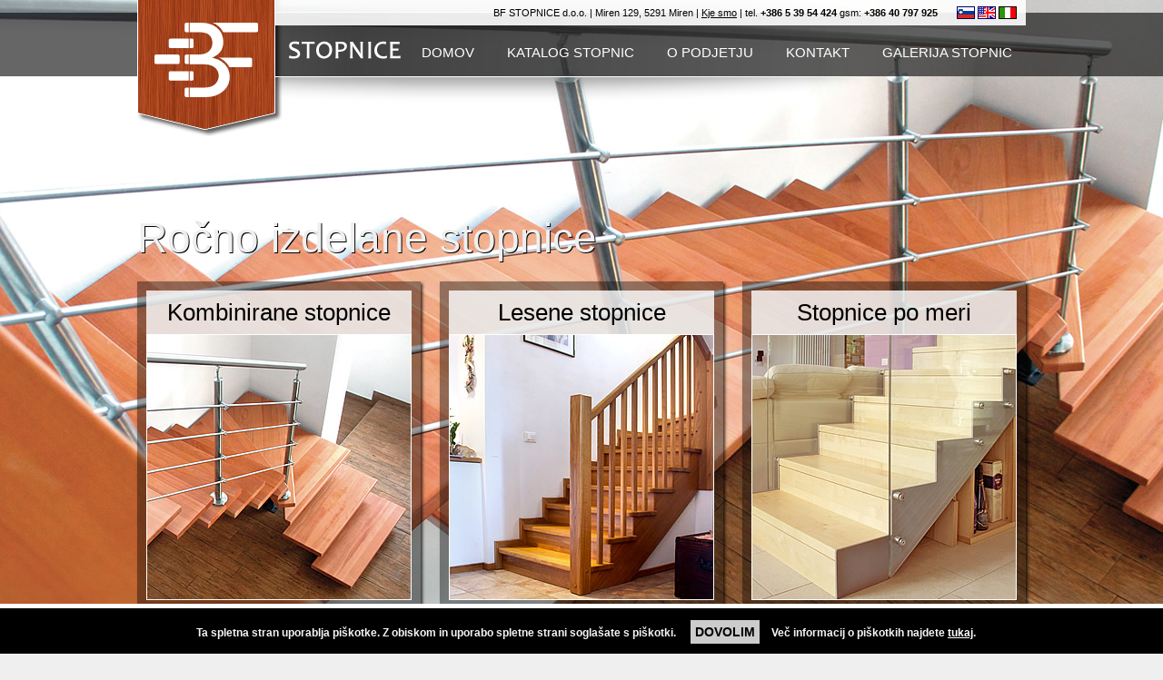

--- FILE ---
content_type: text/html; charset=UTF-8
request_url: https://www.bf-stopnice.si/
body_size: 8013
content:
<!DOCTYPE html>
<html>
<head>
<title>BF Stopnice - izdelava stopnic</title>
<meta http-equiv="Content-Type" content="text/html; charset=utf-8">
<meta name="description" content="Lesene stopnice, kovinske stopnice in stopnice v kombinaciji stekla. Ročna izdelava stopnic po meri naročnika, hitra dobava in montaža stopnic.">

<link href="/template/style/style.css" rel="stylesheet" type="text/css">
<link href="/template/style/style_catalog.css" rel="stylesheet" type="text/css">
<link href="/template/style/style_menu.css" rel="stylesheet" type="text/css">
<link href="/template/style/style_intro.css" rel="stylesheet" type="text/css">
<link rel="stylesheet" href="/js/prettyphoto/css/prettyPhoto.css" type="text/css" media="screen" charset="utf-8" />

<script type="text/javascript" src="/js/jquery/jquery-1.6.2.min.js"></script>
<script src="/js/prettyphoto/js/jquery.prettyPhoto.js" type="text/javascript" charset="utf-8"></script>
<script type="text/javascript" src="/js/functions.js"></script>
<script type="text/javascript" src="/js/jquery/jquery.cycle.js"></script>
<link href='http://fonts.googleapis.com/css?family=Open+Sans+Condensed:300,700|Open+Sans:400,700&subset=latin,latin-ext' rel='stylesheet' type='text/css'>
<!--[if lt IE 9]>
    <script src="http://html5shiv.googlecode.com/svn/trunk/html5.js"></script>
<![endif]-->


<script>

jQuery(function( $ ){
$('#slide_i') 
	.cycle({ 
		fx:     'fade', 
		speed:  2000, 
		timeout: 4000, 
		height: 700,
		width: '100%'
	});
 
});

</script>

</head>

<body>
<div id="container_i">
<div id="container">
    <div id="header">
	<div id="logo"><a href="/"><img src="/template/images/bf-stopnice-logo.png" alt="BF Stopnice" width="130" height="130"></a></div>
<div id="toolbar_top">
<div class="lang"> <a href="/"><img src="/template/images/flag_slo.gif" width="20" height="14" alt="Slovensko" /></a> 
  <a href="/en"><img src="/template/images/flag_eng.gif" width="20" height="14" alt="English" /></a> 
  <a href="/it"><img src="/template/images/flag_it.gif" width="20" height="14" alt="Italiano" /></a>
</div>
BF STOPNICE d.o.o. | Miren 129, 5291 Miren  | <a href="/kontakt">Kje smo</a> | tel. <strong>+386 5 39 54 424</strong> gsm: <strong>+386 40 797 925&nbsp;&nbsp;&nbsp;&nbsp;&nbsp;&nbsp;&nbsp;</strong>
</div>
<div id="i_menu_top_box">
<nav class="topmenu">
<ul>
<li><a href="/" title="Domov">Domov</a>
	</li>
<li><a href="/stopnice" title="Katalog stopnic">Katalog stopnic</a>
	</li>
<li><a href="/o-podjetju" title="O podjetju">O podjetju</a>
	</li>
<li><a href="/kontakt" title="Kontakt">Kontakt</a>
	</li>
<li><a href="/reference" title="Galerija stopnic">Galerija stopnic</a>
	</li>
</ul>
</nav></div>	</div>
</div>
</div>

<div id="slide_i">
	<div class="slide sld_1"></div>
	<div class="slide sld_2"></div>
	<div class="slide sld_3"></div>
</div>
<br class="clearfloat" />

<div id="box_stopnice">
<div id="stopnice">
	<h1>Ročno izdelane stopnice</h1>
		<div class="cat_list_itm">
	<h2>Kombinirane stopnice</h2>
	<div class="cat_list_itm_img"><a href="/stopnice/stopnice-iz-kombinacije-materialov"><img src="/images/catalog-categories/stopnice_1.jpg" width="292" height="293" alt="Stopnice iz kombinacije materialov"></a></div>
	</div>
		<div class="cat_list_itm c_stp_c">
	<h2>Lesene stopnice</h2>
	<div class="cat_list_itm_img"><a href="/stopnice/lesene-stopnice"><img src="/images/catalog-categories/stopnice_2.jpg" width="292" height="293" alt="Lesene stopnice"></a></div>
	</div>
		<div class="cat_list_itm">
	<h2>Stopnice po meri</h2>
	<div class="cat_list_itm_img"><a href="/stopnice/stopnice-po-meri"><img src="/images/catalog-categories/stopnice_3.jpg" width="292" height="293" alt="Stopnice po meri"></a></div>
	</div>
	    

</div>
</div>

<br class="clearfloat" />
<div id="ind_cont">
  <div id="ind_cont_L">
    <div id="intro_img">
	<img src="/template/images/izdelava-stopnic-o-meri.jpg" width="645" height="385" alt="Izdelava stopnic po meri">
    <div id="intro_img_tit">Izdelava stopnic je popolnoma prilagojena vašim željam</div>
    </div>
    <br class="clearfloat">
    <h3>Na&scaron;e prednosti</h3>
<p>B-F stopnice d.o.o. je mlado podjetje, ki posluje na podlagi dolgoletnih izku&scaron;enj. Na&scaron;a vizija je biti najbolj&scaron;i v ponudbi in izdelavi lesenih stopni&scaron;č.</p>
<p>Na&scaron;a želja je vzpostaviti dober komunikacijski odnos s stranko in tudi na ta način prispevati k estetiki bivalnih prostorov. Zato vam na osnovi va&scaron;ih želja pripravimo ponudbo in idejni osnutek za stopni&scaron;če.</p>
<p>V kolikor se stranka strinja, sledi natančen ogled in meritve v objektu, ter računalni&scaron;ki izris končnega načrta.</p>
	</div>
	<div id="ind_cont_R">
	<h2>Kontaktirajte nas za ponudbo</h2>
<p>Za dodatne informacije o na&scaron;i ponudbi, nas <a href="http://www.bf-stopnice.si/kontakt"><strong>kontaktirajte</strong></a>. Z veseljem vam bomo odgovorili na vsa va&scaron;a vpra&scaron;anja in vam pripravili podrobno ponudbo za izdelavo stopnic po va&scaron;i želji.</p>
<p>&nbsp;</p>
    <div id="dwn_cat">
    <a href="/documents/Katalog_BF_Stopnice.pdf" target="_blank"><img src="/template/images/katalog-stopnic.png" width="312" height="285" alt="Izdelava stopnic po meri"></a>
	<div id="dwn_cat_tit"><a href="/documents/Katalog_BF_Stopnice.pdf" target="_blank">Prenesi katalog</a></div>
    </div>
    </div>
</div>

<br class="clearfloat" />
<div id="footer">
<div id="footer_content">

<div id="contacts_f">
<p><strong>BF STOPNICE d.o.o.</strong><br />
Miren 129<br />
5291 Miren, Slovenija</p>
<p>T: +386 (0)5 39 54 424<br />
  M: +386 (0)40 797 925
  <br />
  F: 
+386 (0)5 39 54 423</p>
<p>E-mail: info@bf-stopnice.si</p>
</div>


<div id="prednosti">
<p style="font-size: 30px; line-height: 1.1em;">Zakaj izbrati<br /> BF STOPNICE</p>
<ul>
<li>Dolgoletne izku&scaron;nje</li>
<li>Strokovno svetovanje</li>
<li>Vgrajeni vrhunski materiali</li>
<li>Od načrtovanja, izdelave, postavitve do montaže</li>
<li>Kvaliteta</li>
</ul>
</div>

<br class="clearfloat" />
<div style="float: right">Zasnova in izvedba: <a href="http://www.simertec.si" target="_blank" class="lnk_ft"><strong>SIMERTEC</strong></a>&nbsp;&nbsp;</div>
  Copyright © 2014 BF Stopnice d.o.o. - Ročna izdelava stopnic po meri.
</div>
</div>
<script>
  (function(i,s,o,g,r,a,m){i['GoogleAnalyticsObject']=r;i[r]=i[r]||function(){
  (i[r].q=i[r].q||[]).push(arguments)},i[r].l=1*new Date();a=s.createElement(o),
  m=s.getElementsByTagName(o)[0];a.async=1;a.src=g;m.parentNode.insertBefore(a,m)
  })(window,document,'script','//www.google-analytics.com/analytics.js','ga');

  ga('create', 'UA-990869-40', 'bf-stopnice.si');
  ga('send', 'pageview');
</script>


<style>
#cc-notification {
    background-color: #000;
    border-top: 5px solid #FFF;
    color: #F5F5F5;
    font-size: 12px;
	font-weight: bold;
	text-align: center;
	left: 0;
	bottom: 0px;
    position: fixed;
    width: 100%;
    z-index: 99999998;
	width: 100%;
	height: 40px;	
	padding: 5px;
	
}
#cc-notification a {
	color: #FFF;
}
#cc-notification a:visited {
	color: #FFF;
}
#cc-notification .cc-btn {
	margin: 10px 10px 0px 10px;
	font-size: 14px;
	color:#000;
}


#cc-notification a.cc-btn:link {
	background-color: #CCC;
	color:#000;
	padding: 5px;
	text-decoration: none;
}

#cc-notification a.cc-btn:visited {
	background-color: #CCC;
	color:#000;
	text-decoration: none;
}

#cc-notification a.cc-btn:hover {
	background-color: #FFF;
	color:#000;
	text-decoration: none;
}
</style>

<div id="cc-notification">
  <p>Ta spletna stran uporablja pi&scaron;kotke. Z obiskom in uporabo spletne strani sogla&scaron;ate s pi&scaron;kotki.&nbsp; <a class="cc-btn" id="cc-accept" href="#" onclick="dovoli();">DOVOLIM</a> Več informacij o pi&scaron;kotkih najdete <a href="/piskotki.html" target="_blank">tukaj</a>.</p>
</div>
 
<script>
function dovoli () {  
	var date = new Date();
    date.setTime(date.getTime()+(730*24*60*60*1000));
	document.cookie="cookies_accepted=1; expires=" + date.toUTCString() + "; path=/";
	location.reload();
};  
</script> 
</body>
</html>

--- FILE ---
content_type: text/css
request_url: https://www.bf-stopnice.si/template/style/style.css
body_size: 15518
content:
body {
	margin: 0px;
	font-family: Verdana, Arial, Helvetica, sans-serif;
	font-size:12px;
	line-height: 1.5em;
	color:#4F4F4F;
	/*background: #F4F4F4 url(/template/images/bg_index.png) repeat-x top center;*/
	text-align: center;
	background: url(/template/images/bg_container_i.png) repeat-x center top;
}

#container {
	width: 978px;
	margin: 0 auto;
	text-align: left;
}

#col_L {
	width: 708px;
	float: left;
}
#col_R {
	width: 250px;
	float: left;
	margin-left: 20px;
	padding-top: 5px;
}
#col_L h1 { margin-top: 0px; padding-top: 0px; line-height: 1em;}
#body_1_i {
	float: left;
	text-align: left;
	width: 100%;
}
td, input, textarea, select {
	font-family: Verdana, Arial, Helvetica, sans-serif;
	font-size:12px;
	line-height: 16px;
	color:#4F4F4F;
}
td { vertical-align: top; }
img {
	padding: 0px;
	margin: 0px;
	border: 0px;
}

/* headings */
h1 {
	font-size: 32px;
	font-weight: normal;
	color: #B4512A;
	line-height: 1.2em;
	margin-top: 0px;
	margin-bottom: 20px;
	margin-top: 10px;
}

h2 {
	font-size: 14px;
	font-weight: bold;
	color: #000000;
	margin: 35px 0px 0px 0px;
}

h3 {
	margin: 0px;
	font-size: 14px;
	font-weight: bold;
	color: #4F4F4F;
}

form {
	margin: 0px 0px 5px 0px;
}

/* LINKS */
a:Link {
	text-decoration: underline;
	color:#B34A04;
} 
a:Visited {
	text-decoration: underline;
	color:#B34A04;
} 
a:Hover {
	text-decoration: none;
	color:#B34A04;
}

a.lnk_1:Link {
	text-decoration: none;
	color:#4F4F4F;
	line-height: 1.3em;
} 
a.lnk_1:Visited {
	text-decoration: none;
	color:#4F4F4F;
	line-height: 1.3em;
} 
a.lnk_1:Hover {
	text-decoration: underline;
	color:#4F4F4F;
	line-height: 1.3em;
}

a.lnk_2:Link {
	text-decoration: underline;
	color:#7E342B;
} 
a.lnk_2:Visited {
	text-decoration: underline;
	color:#7E342B;
} 
a.lnk_2:Hover {
	text-decoration: none;
	color:#7E342B;
}

a.lnk_ft:Link {
	color: #FFF;
	text-decoration: none;
} 
a.lnk_ft:Visited {
	color: #FFF;
	text-decoration: none;
} 
a.lnk_ft:Hover {
	color: #FFF;
	text-decoration: underline;
}

a.lnk_lst:Link {
	color: #002F91;
	text-decoration: none;
} 
a.lnk_lst:Visited {
	color: #002F91;
	text-decoration: none;
} 
a.lnk_lst:Hover {
	color: #002F91;
	text-decoration: underline;
}

/* BLOCKS */
#body_0 {
	/*background: url(/template/images/bg.gif) repeat-x left top;*/
}

#body_1 {
	width: 960px; /*Width of main container*/
	margin: 0 auto; /*Center container on page*/
}

#body_2 {
	float: left;
	text-align: left;
	width: 960px;
	background-color: #FFFFFF;
}

#body_2_1 {
	margin: 5px 0px 0px 0px;
	padding: 0px 0px 20px 0px;
	float: left;
	text-align: left;
	width: 978px;
}

#body_2_2 {
	margin: 5px 0px 0px 0px;
	padding: 0px 0px 20px 0px;
	float: left;
	text-align: left;
	width: 960px;
	background: #FFFFFF url(/template/images/bg_2.gif) repeat-y top left; 
}

#contentbox { 
	margin: 0 0 0 205px; /*Margins for content column. Should be "0 RightColumnWidth 0 LeftColumnWidth*/
	padding: 25px;
}
#contentbox_1 { 
 	width: 720px;
	/* margin: 0 40px 0 410px; /*Margins for content column. Should be "0 RightColumnWidth 0 LeftColumnWidth*/
	padding: 0px 0px 0px 0px;
	float: left;
}
#contentbox_2 { 
 	width: 710px;
	/* margin: 0 40px 0 410px; /*Margins for content column. Should be "0 RightColumnWidth 0 LeftColumnWidth*/
	padding: 0px 0px 0px 0px;
	float: left;
}
#contentbox_i { 
	padding: 0px;
}
#leftbox { 
	float: left;
	text-align: left;
	width: 410px; /*Width of left column in pixel*/
	/*margin-left: -960px; /*Set margin to that of -(MainContainerWidth)*/
}
#leftbox_1 { 
	float: left;
	text-align: left;
	width: 410px; /*Width of left column in pixel*/
	/*margin-left: -960px; /*Set margin to that of -(MainContainerWidth)*/
}

#leftbox_2 { 
	float: left;
	text-align: left;
	width: 210px; /*Width of left column in pixel*/
	/*margin-left: -960px; /*Set margin to that of -(MainContainerWidth)*/
}

#header {
	width: 978px;
	height: 150px;
	background:  url(/template/images/bg_header.png) no-repeat top center;
}
#header_1 {
	width: 978px;
}

#footer {
	width: 100%;
	height: 400px;
	background: #AC4820 url(/template/images/bg_footer.jpg) repeat-x top center;
	color: #FADCD1;
}

#footer_content {
	width: 978px;
	margin: 0 auto;
	text-align: left;
}
#prednosti {
	width: 300px;
	margin-bottom: 30px;
	float:right;
}

#prednosti ul {
	list-style-type: none;
	padding: 0px;
	margin: 0px;
}
#prednosti ul li {
	list-style-type: none;
	background-image: url(/template/images/bull_prednosti.png);
	background-repeat: no-repeat;
	background-position: center left;
	font-size: 18px;
	line-height: 1.2em;
	padding: 5px 0px 5px 30px;
	text-align: left;
	color: #FADCD1;
}
#contacts_f {
	width: 400px;
	float:left;
	font-size: 14px;
}
#credits {
	width: 978px;
	font-size: 11px;
	text-align: left;
	color: #333333;
	padding: 0px 0px 0px 0px;
	margin: 20px auto 0px auto;
}

#contacts {
	margin: 0px 10px 0px 20px;
	font-size: 11px;
}
#contacts_top {
	height: 55px;
	margin: 0px 0px 0px 205px;
	font-size: 11px;
	line-height: 40px;
	color: #DBF3DA;
	text-align: left;
}

#toolbar_top {
	height: 25px;
	width: 720px;
	float: right;
	margin: 5px 10px 0px 0px;
	text-align: right;
	font-size: 11px;
	color: #000;
}

#toolbar_top a:link {
	color: #000;
	text-decoration: undeline;
}
#toolbar_top a:visited {
	color: #000;
	text-decoration: undeline;
}
#toolbar_top a:hover {
	color: #000;
	text-decoration: none;
}
#toolbar_top .lang { float: right; padding-top: 2px;}
#logo {
	float: left;
	margin: 5px 0px 0px 0px;
}

#contacts_i {
	padding: 0px 5px 5px 5px;
	font-size: 11px;
	line-height: 16px;
}

#bann_right {
	margin: 10px 10px 10px 10px;
	font-size: 11px;
}
#news_right {
	margin: 10px 10px 10px 10px;
	font-size: 11px;
}
#news_right a:link{
	text-decoration: none;
}
#news_right a:visited{
	text-decoration: none;
}
#news_right a:hover{
	text-decoration: underline;
}

#photo_gallery {
	width: 500px;
}

/* COLORS */
.red{
	color:#C55215;
}
.orange{
	color:#FF3300;
}
.d_orange{
	color:#FF6600;
}
.green{
	color:#00882D;
}
.blue{
	color:#003399;
}
.white{
	color:#FFFFFF;
}
.black {
	color:#000000;
}


/* LIST */
li {
	margin-top: 5px;
	list-style-type: square;
}

.ul_1 {
	margin-left: 16px;
}

li.sub_li {
	margin-top: 5px;
	margin-left: 30px;
}

li.li_o {
	margin-top: 10px;
	list-style-type: decimal;
}

/* INPUTS */
.fld_0 {
	border-color: #000000;
	border-width: 1px;
	font-size: 12px;
	background-color: #FFFFFF;
	color: #000000;
	width: 100%;
}
.fld_1 {
	border-color: #000000;
	border-width: 1px;
	font-size: 12px;
	background-color: #FFFFFF;
	color: #000000;
	width: 100%;
	height: 18px;
}

/* MESSAGES */
.errorMsg {
	color:#FF0000;
}
.infoMsg {
	color:#FF0000;
}
.warningMsg {
	color:#FF0000;
}

/* /template/images */
.p_img {
	margin: 0px 20px 5px 0px;
	/* border: 1px solid #333333; */
}
.p_img_1 {
	margin: 0px 20px 5px 0px;
	border: 1px solid #333333;
}

.p_img_2 {
	margin: 0px 20px 5px 0px;
	/* border: 1px solid #333333; */
}
.p_img_3 {
	border: 1px solid #333333;
}
.cat_img {
	margin: 35px 20px 10px 0px;
}



/* BORDERS */
.brd_1 {
	border: 1px solid #CCCCCC;
}
.brd_green {
	border: 1px solid #C2D63F;
}
.brd_yellow {
	border: 1px solid #FDCA00;
}
.brd_blue_gray {
	border: 1px solid #8FA0A7;
	background-color:#F4F5F7;
}
.brd_gray {
	border: 1px solid #948D8B;
	background-color:#F2F0EE;
}
.brd_light_gray {
	border: 1px solid #BAB0A3;

}


/* SITEMAP */
.sm_lev_0 {
	margin-top: 10px;
	padding: 2px 0px 2px 20px;
	background:  url('/template/images/bg_sm.gif') no-repeat left center;
}

.sm_lev_1 {
	padding: 2px 0px 2px 40px;
	background:  url('/template/images/bg_sm_1.gif') no-repeat left center;
}

.sm_lev_2 {
	padding: 2px 0px 2px 60px;
	background:  url('/template/images/bg_sm_2.gif') no-repeat left center;
}

/* TEBELA */
.table_1{
	border-top: 1px solid #999999;
	border-right: 0px solid #999999;
	border-bottom: 0px solid #999999;
	border-left: 0px solid #999999;
}
.table_1.td{
	border-top: 0px solid #999999;
	border-right: 0px solid #999999;
	border-bottom: 1px solid #999999;
	border-left: 0px solid #999999;
}







/* -------------------- LEFT MENU -------------------------------- */

.left_menu_l_box {
	padding: 0px 0px 0px 0px;
	margin: 0px 0px 10px 0px;
	background-color: #B4512A;
}
.left_menu_r_box {
	padding: 0px 0px 0px 0px;
	margin: 15px 10px 0px 10px;
	background-color: #F3F3F3;
}
.left_menu_l {
	list-style-type: none;
	margin: 0px; 
	padding: 0px;
	/* border: none; */
}
		
.left_menu_l li {
	list-style-type: none;
	margin: 0px;
	padding: 0px;
	border-bottom: 1px solid #F4F4F4;
}
.left_menu_r {
	list-style-type: none;
	margin: 0px; 
	padding: 0px;
	/* border: none; */
}
		
.left_menu_r li {
	list-style-type: none;
	margin: 0px;
	padding: 0px;
	border-bottom: 1px dotted #B0B0B0;
}

/* LEFT MENU 1 */
.left_menu_1 {

}

.left_menu_1 a {
	display: block;
	padding: 5px 5px 5px 10px;
	text-decoration: none;
	color: #FFFFFF;
	width: auto;
	font-size: 14px;
}

html>body .left_menu_1 a:link {
	width: auto;
}

.left_menu_1 a:hover {
	text-decoration: none;
	color: #FFFFFF;
	background: #000000;
}
.left_menu_1 a:visited {
	text-decoration: none;
	color: #FFFFFF;
}

/* LEFT MENU 1 SELECTED */
.left_menu_1_sel {

}

.left_menu_1_sel a {
	display: block;
	padding: 5px 5px 5px 10px;
	text-decoration: none;
	color: #000;
	width: auto;
	background: #CCC;
	font-size: 14px;
	font-weight: bold;
}

html>body .left_menu_1_sel a:link {
	width: auto;
}

.left_menu_1_sel a:hover {
	text-decoration: none;
	color: #000;
}
.left_menu_1_sel a:visited {
	text-decoration: none;
	color: #000;
}

/* LEFT MENU 2 */
.left_menu_2 {
	border: none !important;
	background: #F3F3F3;
}

.left_menu_2 a {
	display: block;
	padding: 5px 5px 5px 30px;
	text-decoration: none;
	font-size: 12px;
	color: #000;
	width: auto;
}

html>body .left_menu_2 a:link {
	width: auto;
}

.left_menu_2 a:hover {
	text-decoration: none;
	color: #000;
	background: #CDCED0;
}
.left_menu_2 a:visited {
	text-decoration: none;
	color: #000;
}

/* LEFT MENU 2 SELECTED */
.left_menu_2_sel {
	border: none !important;
	background-color: #F3F3F3;
}

.left_menu_2_sel a {
	display: block;
	padding: 5px 5px 5px 30px;
	text-decoration: none;
	font-size: 12px;
	font-weight: bold;
	color: #B4512A;
	width: auto;
}

html>body .left_menu_2_sel a:link {
	width: auto;
}

.left_menu_2_sel a:hover {
	text-decoration: none;
	color: #B4512A;
}
.left_menu_2_sel a:visited {
	text-decoration: none;
	color: #B4512A;
}

/* LEFT MENU 2 */
.left_menu_3 {
}

.left_menu_3 a {
	display: block;
	padding: 5px 5px 5px 50px;
	text-decoration: none;
	font-size: 11px;
	color: #4F4F4F;
	width: auto;
}

html>body .left_menu_3 a:link {
	width: auto;
}

.left_menu_3 a:hover {
	text-decoration: none;
	font-size: 11px;
	color: #4F4F4F;
	background: #A1A1A1;
}
.left_menu_3 a:visited {
	text-decoration: none;
	font-size: 11px;
	color: #4F4F4F;
}

/* LEFT MENU 2 SELECTED */
.left_menu_3_sel {

}

.left_menu_3_sel a {
	display: block;
	padding: 5px 5px 5px 50px;
	text-decoration: none;
	font-size: 11px;
	font-weight: bold;
	color: #C10000;
	width: auto;
}

html>body .left_menu_3_sel a:link {
	width: auto;
}

.left_menu_3_sel a:hover {
	text-decoration: none;
	font-size: 11px;
	color: #C10000;
}
.left_menu_3_sel a:visited {
	text-decoration: none;
	font-size: 11px;
	color: #C10000;
}

/* TOP MENU */
#menu_top_box {
	margin: 35px 0px 0px 0px;
	float: right;
	/* background-color: #dddddd; */
}

.menu_top {
	margin: 0px 0px 0px 0px;
	list-style-type: none;
}

.menu_top li {
	margin: 0px;
	list-style-type: none;
	float: left;
}

.menu_top_itm {
}

.menu_top_itm a {
	display: block;
	padding: 5px 10px 5px 20px;
	font-size: 13px;
	line-height:16px;
	text-decoration: none;
	color: #000;
	width: auto;
}

html>body .menu_top_itm a:link {
	width: auto;
}

.menu_top_itm a:visited {
	text-decoration: none;
	color: #000;
}

.menu_top_itm a:hover {
	text-decoration: none;
	color: #FF5E5E;
}

.menu_top_itm_sel {
}

.menu_top_itm_sel a {
	display: block;
	padding: 5px 10px 5px 20px;
	font-size: 13px;
	line-height:16px;
	font-weight: bold;
	text-decoration: none;
	color: #FF4A4A;
	width: auto;
}

html>body .menu_top_itm_sel a:link {
	width: auto;
}

.menu_top_itm_sel a:hover {
	text-decoration: none;
	color: #FF4A4A;
}
.menu_top_itm_sel a:visited {
	text-decoration: none;
	color: #FF4A4A;
}
/* ---------*/


/* PADDING */
.pad_5B {
	padding: 0px 0px 5px 0px;
}
.pad_5TB {
	padding: 5px 0px 5px 0px;
}
.pad_10 {
	padding: 10px;
}
.pad_10LR {
	padding: 0px 10px 0px 10px;
}
.pad_10B {
	padding: 0px 0px 10px 0px;
}
.pad_10T {
	padding: 10px 0px 0px 0px;
}
.pad_10TB {
	padding: 10px 0px 10px 0px;
}
/* MARGIN */


/* TEXT */
.clr {
	clear: both;
	float:left;
	width: 500px;
	height:5px;
	background: #CCCCCC;
}
.fr {
	float: right;
}
.mid_text {
	font-size: 11px;
}
.small_text {
	font-size: 10px;
}

.footer_text {
	font-size: 10px;
	color: #4F4F4F;
}
.info_text {
	font-size: 11px;
	color: #999999;
}
.inf_box{
	padding: 10px;
	border: 1px solid #000000;
	background-color: #FFDA4D;
}
.news_date {
	font-size: 10px;
	color: #999999;
}

/* Gallery */
.gallery_img{
	margin: 0px 8px 8px 0px;
	padding: 1px;
	background-color: #FFFFFF;
	border: 1px solid #49668B;
	float: left;
}
.adds {
	/* border: 1px solid #FC8412; */
	font-size: 11px;
}
.adds td {
	font-size: 11px;
}

/* index page images */
.i_t_1 {
	padding: 5px 5px 5px 5px;
}
.i_t_2 {
	padding: 5px 5px 5px 0px;
}
.i_t_3 {
	padding: 0px 5px 5px 5px;
}
.i_t_4 {
	padding: 0px 0px 5px 0px;
}
.btn_pdf_cat {
	width: 187px;
	height: 55px;
	background: url(/template/images/pdf_katalogi_n.jpg) no-repeat left top;
}
.btn_pdf_cat a {
	width: 187px;
	height: 55px;
	display: block;
	background: url(/template/images/pdf_katalogi_n.jpg) no-repeat left top;
}
.btn_pdf_cat a:visited {
	display: block;
}
.btn_pdf_cat a:hover {
	display: block;
	background: url(/template/images/pdf_katalogi_o.jpg) no-repeat left top;
}

#bann_left {
	margin:30px 13px 0px 10px;
}


#article_images {
	margin-top: 20px;
	float: left;
	clear: both;
}

#article_images .article_image {
	float: left;
	margin: 10px 7px 7px 0px;
	border: 1px solid #CCCCCC;
	padding: 2px;
	width: 182px;
	height: 121px;
	overflow: hidden;
}

#news_article .article_image_f {
	margin: 10px 20px 7px 0px;
	border: 1px solid #CCCCCC;
	padding: 2px;
}





.clearfloat {
	clear:both;
    height:0;
    font-size: 1px;
    line-height: 0px;
}

.telefon {
	background: url(/template/images/bg_phone.png) no-repeat 5px center;
	border: 2px solid #000;
	padding: 10px 5px 10px 50px;
	font-size: 24px;
	font-weight: bold;
	line-height: 1em;
}

.btn_povprasevanje {
	width: 250x;
	height: 45px;
	background: url(/template/images/bg_povprasevanje.png) no-repeat left 0px;
	text-align: left;
	margin-bottom: 10px;
}

.btn_povprasevanje a {
	padding: 10px 5px 22px 55px;
	display: block;
	font-size: 22px;
	line-height: 1em;
	text-decoration: none;
	color: #FFF;
}

.btn_povprasevanje a:visited {
	text-decoration: none;
	color: #FFF;
}

.btn_povprasevanje a:hover {
	text-decoration: none;
	color: #FFF;
	background: url(/template/images/bg_povprasevanje.png) no-repeat left -45px;
}

#dwn_cat {
	width: 312px;
	height: 285px;
}
#dwn_cat_tit {
	width: 312px;
	height: 30px;
	position: relative;
	top: -44px;
	z-index: 100;
	font-size: 26px;
}

#dwn_cat_tit a:link { text-decoration: none; color:#000; display: block; width: auto; padding-left: 10px;}
#dwn_cat_tit a:visited { text-decoration: none; color:#000;}
#dwn_cat_tit a:hover { text-decoration: none; color:#000;}

#intro_img {
	width: 645px;
	height: 385px;	
}
#intro_img_tit {
	width: 635px;
	height: 64px;
	margin-left: 10px;
	position: relative;
	top: -385px;
	z-index: 100;
	font-size: 26px;
	line-height: 1.2em;
}


--- FILE ---
content_type: text/css
request_url: https://www.bf-stopnice.si/template/style/style_catalog.css
body_size: 20525
content:
/* PRODUCTS LIST */
#product_list {
	list-style-type: none;
	margin: 0px; 
	padding: 0px;
	border: none;
}
		
#product_list li {
	width: 100%;
	float: left;
	margin-bottom: 10px;
	padding-bottom: 15px;
	list-style-type: none;
	border-bottom: 1px dotted #999999;
	font-size: 12px;
}

#product_list li h2 {
	font-size: 14px;
	color:#B70F63;
	border: none;
	margin-bottom: 10px;
	padding: 0px;
}

#product_list li .d_info a {
	color: #1D518B;
	text-decoration: none;
}

#product_list li .d_info a:visited {
	color: #1D518B;
	text-decoration: none;
}

#product_list li .d_info a:hover {
	color: #1D518B;
	text-decoration: underline;
}

#product_list li .d_img {
	width: 140px;
	padding: 5px;
	text-align: center;
	float: left;
	background-color: #FFFFFF;
	border: 2px solid #FEC501;
}
#product_list li .d_info {
	width: 340px;
	margin-left: 20px;
	padding-bottom: 15px;
	float: left;
}

#product_list li .d_info h2 {
	margin: 5px 0px 10px 0px;
	font-size: 16px;
}

#product_list li .d_price {
	font-size: 11px;
	margin-left: 20px;
	float: right;
	text-align: right;
}
/*
#product_list li .d_price .prod_price {
	font-size: 16px;
}
*/
#product_list li .d_discount {
	width: 72px;
	height: 72px;
	margin-left: 20px;
	float: left;
	font-size: 16px;
	line-height: 70px;
	font-weight: bold;
	color: #FFFFFF;
	text-align: center;
	background: url(/template/images/bg_d_discount.gif) no-repeat top left;
}
#product_list li .prod_img {

	vertical-align: middle;
	text-align: center;
}
.cat_d {
	margin-bottom: 10px;
}
.cat_desc {
	float: left;
	width: 360px;
	margin-bottom: 10px;
}
.cat_img {
	float: right;
	border: 5px solid #CCC;
	margin: 20px 20px 10px 0px;
	padding: 10px;
}
.cat_img_padder {
	float: left;
	width: 450px;
	height: 250px;
	overflow: hidden !important;
}
.cat_desc_1 {
	font-size: 11px;
	margin-bottom: 20px;
}
/* PRODUCTS LIST 1*/
#product_list_1 {
	list-style-type: none;
	margin: 0px 0px 0px 0px; 
	padding: 0px;
	border: none;
	text-align: left;
}
		
#product_list_1 li {
	width: 222px;
	float: left;
	margin-right: 15px;
	list-style-type: none;
}

#product_list_1 li h2 {
	height:30px;
	font-size: 12px;
	line-height: 1.2em;
	color:#8D0000;
	border: none;
	margin: 5px 0px 10px 0px;
	padding: 0px;
	border: none;
	font-weight: bold;
	text-align: center;
}

#product_list_1 li h2 a {
	color: #8D0000;
}

#product_list_1 li h2 a:visited {
	color: #8D0000;
}

#product_list_1 li h2 a:hover {
	color: #8D0000;
}

#product_list_1 li .d_img {
	text-align: center;
	background-color: #FFFFFF;
	padding: 10px 0px 10px 0px;
	height: 250px;
}
#product_list_1 li .d_info {
	float: left;
	font-size: 11px;
	line-height: 1.2em;
	height: 200px;
	background-color: #FBFAF7;
}
#product_list_1 li .d_info_1 {
	float: left;
	font-size: 11px;
	line-height: 1.2em;
	color: #4F4F4F;
	padding: 0px 10px 0px 10px;
}


#product_list_1 li .prod_img {
	border: 1px solid #8DABBE;
	vertical-align: middle;
	text-align: center;
}

#product_list_1 .d_odd {
	border: 1px solid #ECE9D9;
}

#product_list_1 .d_even {
	border: 1px solid #ECE9D9;
}

#product_list_1 .d_odd .padder {
	padding: 0px 0px 10px 0px;
}

#product_list_1 .d_even .padder {
	padding: 0px 0px 10px 0px;
}

#product_list_1 .sep {
	float: left;
    height:0;
	width:530px;
    font-size: 1px;
    line-height: 0px;
}


/* CATEGORIES LIST */

.cat_list_itm {
	width: 312px;
	height: 360px;
	background: rgba(0,0,0,0.4);
	float:left;
	-webkit-box-shadow:2px 2px 3px rgba(0,0,0,0.75);
	box-shadow:2px 2px 3px rgba(0,0,0,0.75);
	-ms-filter:"progid:DXImageTransform.Microsoft.dropshadow(OffX=2,OffY=2,Color=#000000,Positive=true)";
	filter:progid:DXImageTransform.Microsoft.dropshadow(OffX=2,OffY=2,Color=#000000,Positive=true);
}

.cat_list_itm:hover {
	background: rgba(255,255,255,0.4);	
}
.c_stp_c {
	margin: 0px 21px 0px 21px;
}

.cat_list_itm_img {
	padding: 0px 10px 10px 10px;
}
.cat_list_itm h2 {
	/*font-family: 'Open Sans', sans-serif;*/
	padding: 10px 0px 10px 0px;
	margin: 10px 10px 0px 10px;
	font-size: 26px;
	line-height: 28px;
	font-weight: normal;
	color: #000;
	text-align: center;
	background: rgba(255,255,255,0.8);
}

/* PRODUCT DESCRIPTION */
#product_desc_h {

}
#product_desc_h h1{
	margin: 0px 0px 10px 0px;
}
#product_desc {
	width: 870px;
	float: left;
	font-size: 12px;
	line-height:1.4em;
}
#product_desc_p {
	width:350px;
	float: left;
	font-size: 12px;
	line-height:1.4em;
}
#product_desc_2 {
	font-size: 12px;
	width: 480px;
	float: right;
	margin-right: 10px;
}
#product_desc .d_img {
	width: 220px;
	float: left;
}
#product_desc .d_info {
	margin-bottom: 20px;
	float: left;
}
#product_desc .prod_img {
	/*border: 1px solid #8DABBE;*/
	vertical-align: middle;
	text-align: center;
	margin-bottom: 5px;
}

#product_files {
	font-size: 12px;
	width: 540px;
	float: right;
	margin-bottom: 10px;
	margin-top: 20px;
}

#product_print {
	font-size: 12px;
	width: 540px;
	float: right;
	margin-bottom: 10px;
	margin-top: 20px;
}

#product_imges {
	width: 130px;
	float: left;
	margin: 20px 0px 20px 0px;
}
#product_imges_2 {
	width: 210px;
	float: left;
	margin: 20px 0px 20px 0px;
}

#product_imges_tools {
	/*border-top: 1px solid #96D0F3;*/
	padding: 0px 0px 5px 0px;
	margin-bottom: 0px;
	font-size: 10px;
	color: #DD8500;
}

#product_imges_tools a:link {
	color: #DD8500;
}
#product_imges_tools a:visited {
	color: #DD8500;
}
#product_imges_tools a:hover {
	color: #DD8500;
}

#prod_img_box {
	width: 250px;
	float: left;
	border: 5px solid #CCC;
	margin: 20px 20px 20px 0px;
	padding: 10px;
}

#prod_img_izv_box {
	width: 850px;
	float: left;
	margin-left: 10px;

}
#prod_img_p_box_o {
	float: right;
	width: 708px;
	height: 532px;
}
#prod_img_p_box {
	float: right;
	margin: 20px 0px 0px 0px;
	padding: 10px;
	background-color: #EFEFEF;
}
#prod_img_p_box_padder {
	float: left;
	width: 688px;
	height: 472px;
	overflow: hidden !important;	
	text-align: center;
}
#prod_info {
	height: 20px;
	width: 450px;
	text-align: right;
	margin: 5px 30px 0px 0px;
	color: #999;
	float: left;
}
#prod_img_izv_p_box {
	width: 900px;
	float: left;
}

#product_thumbs {
	margin: 20px 0px 0px 0px; 
	padding: 0px;
	list-style-type: none;
}
#product_thumbs li {
	list-style-type: none;
	float: left;
	margin: 5px 0px 0px 0px;
	padding: 2px;
	/*background: #96D0F3;*/
}
#product_thumbs_1 {
	margin: 20px 0px 0px 0px; 
	padding: 0px;
	list-style-type: none;
}
#product_thumbs_1 li {
	list-style-type: none;
	float: left;
	margin: 5px 10px 0px 0px;
	padding: 2px;
	/*background: #96D0F3;*/
}

#product_thumbs_2 {
	margin: 20px 0px 0px 0px; 
	padding: 0px;
	list-style-type: none;
}
#product_thumbs_2 li {
	list-style-type: none;
	float: left;
	margin: 8px 8px 0px 0px;
	width: 128px;
	height: 85px;
	overflow: hidden;
}
#product_thumbs_2 .vert {
	width: 60px;
	height:150px;
}
#product_thumbs_2 .vert_1 {
	margin-top: 73px;
}
#product_thumbs_2 .lir {
		margin-right: 0px;
}
#product_price {

}



/* PRODUCTS LIST 3*/
#product_list_h {
	list-style-type: none;
	margin: 0px; 
	padding: 0px;
	border: none;
}
		
#product_list_h li {
	list-style-type: none;	
	width: 142px;
	height: 257px;
	float: left;
	margin: 0px 0px 10px 4px;
	padding: 0px;
}

#product_list_h li h2 {
	font-size: 11px;
	line-height: 1.2em;
	color:#E0821B;
	margin: 5px 0px 10px 0px;
	padding: 0px;
	font-weight: normal;
}

#product_list_h li h2 a {
	color: #000000;
	text-decoration: none;
}

#product_list_h li h2 a:visited {
	color: #000000;
	text-decoration: none;
}

#product_list_h li h2 a:hover {
	color: #000000;
	text-decoration: underline;
}

#product_list_h li .d_img {
	float: left;
	text-align: center;
	height: 223px;
	overflow: hidden;
	border: 1px solid #CCCCCC;
	padding-top: 5px;
}
#product_list_h li .d_info {
	float: left;
	font-size: 11px;
	line-height: 1.2em;
	text-align: center;
	width: 142px;
	height: 26px;
	background: #F3F3F3;
	border-bottom: 1px solid #CCCCCC;
}

#product_list_h .d_odd {
	margin: 0px 0px 0px 10px;
}

#product_list_h .d_even {
	margin: 0px 20px 0px 0px;
}

#product_list_h .d_lr {
	margin: 0px 0px 0px 0px;
}


#product_list_h .sep {
	float: left;
    height:0;
	width:530px;
    font-size: 1px;
    line-height: 0px;
}

#product_list_h li:hover {
	-webkit-box-shadow:2px 2px 3px rgba(187,187,187,0.75);
	box-shadow:2px 2px 3px rgba(187,187,187,0.75);
	-ms-filter:"progid:DXImageTransform.Microsoft.dropshadow(OffX=2,OffY=2,Color=#a6bbbbbb,Positive=true)";
	filter:progid:DXImageTransform.Microsoft.dropshadow(OffX=2,OffY=2,Color=#a6bbbbbb,Positive=true);
}

.product_list_h_img {
	list-style-type: none;
	margin: 0px; 
	padding: 0px;
	border: none;
}
		
.product_list_h_img li {
	list-style-type: none;	
	width: 100px;
	height: 207px;
	float: left;
	margin: 0px 0px 10px 2px;
	padding: 0px;
}

.product_list_h_img li .d_img {
	float: left;
	text-align: center;
	height: 173px;
	overflow: hidden;
	border: 1px solid #CCCCCC;
	padding-top: 5px;
}
.product_list_h_img li .d_info {
	float: left;
	font-size: 11px;
	line-height: 1.2em;
	text-align: center;
	width: 100px;
	height: 26px;
}




#product_list_m {
	list-style-type: none;
	margin: 0px; 
	padding: 0px;
	border: none;
}
		
#product_list_m li {
	list-style-type: none;	
	width: 340px;
	height: 260px;
	float: left;
	margin: 0px 0px 10px 4px;
	padding: 0px;
}

#product_list_m li h2 {
	font-size: 11px;
	line-height: 1.2em;
	color:#E0821B;
	margin: 5px 0px 10px 0px;
	padding: 0px;
	font-weight: normal;
}

#product_list_m li h2 a {
	color: #000000;
	text-decoration: none;
}

#product_list_m li h2 a:visited {
	color: #000000;
	text-decoration: none;
}

#product_list_m li h2 a:hover {
	color: #000000;
	text-decoration: underline;
}

#product_list_m li .d_img {
	float: left;
	text-align: center;
	height: 225px;
	overflow: hidden;
	border: 1px solid #CCCCCC;
}
#product_list_m li .d_info {
	float: left;
	font-size: 11px;
	line-height: 1.2em;
	text-align: center;
	height: 26px;
}

#product_list_m li:hover {
	-webkit-box-shadow:2px 2px 3px rgba(187,187,187,0.75);
	box-shadow:2px 2px 3px rgba(187,187,187,0.75);
	-ms-filter:"progid:DXImageTransform.Microsoft.dropshadow(OffX=2,OffY=2,Color=#a6bbbbbb,Positive=true)";
	filter:progid:DXImageTransform.Microsoft.dropshadow(OffX=2,OffY=2,Color=#a6bbbbbb,Positive=true);
}

#product_list_m_img {
	list-style-type: none;
	margin: 0px; 
	padding: 0px;
	border: none;
}
		
#product_list_m_img li {
	list-style-type: none;	
	width: 120px;
	height: 139px;
	float: left;
	margin: 0px 0px 10px 2px;
	padding: 0px;
}

#product_list_m_img li .d_img {
	float: left;
	text-align: center;
	height: 110px;
	overflow: hidden;
	border: 1px solid #CCCCCC;
}
#product_list_m_img li .d_info {
	float: left;
	font-size: 11px;
	line-height: 1.2em;
	text-align: center;
	width: 120px;
	height: 26px;
}



#product_list_ml {
	list-style-type: none;
	margin: 0px; 
	padding: 0px;
	border: none;
}
		
#product_list_ml li {
	list-style-type: none;	
	width: 120px;
	height: 109px;
	float: left;
	margin: 0px 0px 10px 2px;
	padding: 0px;
}

#product_list_ml li h2 {
	font-size: 11px;
	line-height: 1.2em;
	color:#E0821B;
	margin: 5px 0px 10px 0px;
	padding: 0px;
	font-weight: normal;
}

#product_list_ml li h2 a {
	color: #000000;
	text-decoration: none;
}

#product_list_ml li h2 a:visited {
	color: #000000;
	text-decoration: none;
}

#product_list_ml li h2 a:hover {
	color: #000000;
	text-decoration: underline;
}

#product_list_ml li .d_img {
	float: left;
	text-align: center;
	height: 80px;
	overflow: hidden;
	border: 1px solid #CCCCCC;
}
#product_list_ml li .d_info {
	float: left;
	font-size: 11px;
	line-height: 1.2em;
	text-align: center;
	width: 120px;
	height: 26px;
	background: #F3F3F3;
	border-bottom: 1px solid #CCCCCC;
}

#product_list_ml li:hover {
	-webkit-box-shadow:2px 2px 3px rgba(187,187,187,0.75);
	box-shadow:2px 2px 3px rgba(187,187,187,0.75);
	-ms-filter:"progid:DXImageTransform.Microsoft.dropshadow(OffX=2,OffY=2,Color=#a6bbbbbb,Positive=true)";
	filter:progid:DXImageTransform.Microsoft.dropshadow(OffX=2,OffY=2,Color=#a6bbbbbb,Positive=true);
}

#product_list_ml_img {
	list-style-type: none;
	margin: 0px; 
	padding: 0px;
	border: none;
}
		
#product_list_ml_img li {
	list-style-type: none;	
	width: 120px;
	height: 109px;
	float: left;
	margin: 0px 0px 10px 2px;
	padding: 0px;
}

#product_list_ml_img li .d_img {
	float: left;
	text-align: center;
	height: 75px;
	overflow: hidden;
	border: 1px solid #CCCCCC;
}
#product_list_ml_img li .d_info {
	float: left;
	font-size: 11px;
	line-height: 1.2em;
	text-align: center;
	width: 120px;
	height: 26px;
}

#product_list_std {
	list-style-type: none;
	margin: 0px; 
	padding: 0px;
	border: none;
}
		
#product_list_std li {
	list-style-type: none;	
	width: 126px;
	float: left;
	margin: 0px 5px 0px 0px;
	padding: 0px;
}

#product_list_std li h2 {
	font-size: 11px;
	line-height: 1.2em;
	color:#E0821B;
	margin: 5px 0px 10px 0px;
	padding: 0px;
	font-weight: normal;
}

#product_list_std li h2 a {
	color: #000000;
	text-decoration: none;
}

#product_list_std li h2 a:visited {
	color: #000000;
	text-decoration: none;
}

#product_list_std li h2 a:hover {
	color: #000000;
	text-decoration: underline;
}

#product_list_std li .d_img {
	float: left;
	text-align: center;
	overflow: hidden;
	border: 1px solid #CCCCCC;
	background-color: #FFFFFF;
	padding: 2px;
}
#product_list_std li .d_info {
	float: left;
	font-size: 11px;
	line-height: 1.2em;
	text-align: center;
	width: 126px;
	height: 26px;
}


#product_list_l {
	list-style-type: none;
	margin: 0px; 
	padding: 0px;
	border: none;
}
		
#product_list_l li {
	list-style-type: none;	
	width: 280px;
	height: 151px;
	float: left;
	margin: 0px 20px 10px 0px;
	padding: 0px;
}

#product_list_l li h2 {
	font-size: 12px;
	line-height: 1.2em;
	color:#E0821B;
	margin: 5px 0px 10px 0px;
	padding: 0px;
	font-weight: normal;
}

#product_list_l li h2 a {
	color: #000000;
	text-decoration: none;
}

#product_list_l li h2 a:visited {
	color: #000000;
	text-decoration: none;
}

#product_list_l li h2 a:hover {
	color: #000000;
	text-decoration: underline;
}

#product_list_l li .d_img {
	float: left;
	text-align: center;
	height: 120px;
	overflow: hidden;
}
#product_list_l li .d_info {
	float: left;
	font-size: 11px;
	line-height: 1.2em;
	text-align: center;
	width: 280px;
	margin: 0px 1px 0px 1px;
	background: #F3F3F3;
	border-bottom: 1px solid #CCCCCC;
}


#product_list_l .d_odd {
	margin: 0px 0px 0px 10px;
}

#product_list_l .d_even {
	margin: 0px 20px 0px 0px;
}

#product_list_l .d_lr {
	margin: 0px 0px 0px 0px;
}


#product_list_l .sep {
	float: left;
    height:0;
	width:530px;
    font-size: 1px;
    line-height: 0px;
}

#product_list_l li:hover {
	-webkit-box-shadow:2px 2px 3px rgba(187,187,187,0.75);
	box-shadow:2px 2px 3px rgba(187,187,187,0.75);
	-ms-filter:"progid:DXImageTransform.Microsoft.dropshadow(OffX=2,OffY=2,Color=#a6bbbbbb,Positive=true)";
	filter:progid:DXImageTransform.Microsoft.dropshadow(OffX=2,OffY=2,Color=#a6bbbbbb,Positive=true);
}

#product_list_l_img {
	list-style-type: none;
	margin: 0px; 
	padding: 0px;
	border: none;
}
		
#product_list_l_img li {
	list-style-type: none;	
	width: 120px;
	height: 82px;
	float: left;
	margin: 0px 7px 10px 0px;
	padding: 0px;
}

#product_list_l_img li .d_img {
	float: left;
	text-align: center;
	height: 55px;
	overflow: hidden;
}
#product_list_l_img li .d_info {
	float: left;
	font-size: 11px;
	line-height: 1.2em;
	text-align: center;
	width: 120px;
	margin: 0px 1px 0px 1px;
	height: 26px;
	background: #F3F3F3;
	border-bottom: 1px solid #CCCCCC;
}



/* PRODUCTS LIST 3*/


#product_imgs_m {
	list-style-type: none;
	margin: 0px; 
	padding: 0px;
	border: none;
}

#product_imgs_m li {
	list-style-type: none;	
	width: 120px;
	height: 125px;
	float: left;
	margin: 0px 7px 5px 0px;
	padding: 0px;
}

#product_imgs_m li h2 {
	font-size: 11px;
	line-height: 1.2em;
	color:#E0821B;
	margin: 5px 0px 10px 0px;
	padding: 0px;
	font-weight: normal;
}

#product_imgs_m li h2 a {
	color: #000000;
	text-decoration: none;
}

#product_imgs_m li h2 a:visited {
	color: #000000;
	text-decoration: none;
}

#product_imgs_m li h2 a:hover {
	color: #000000;
	text-decoration: underline;
}

#product_imgs_m li .d_img {
	float: left;
	text-align: center;
	height: 90px;
	overflow: hidden;
}
#product_imgs_m li .d_info {
	float: left;
	font-size: 11px;
	line-height: 1.2em;
	text-align: center;
	width: 100px;
	height: 26px;
}
.izvedbe {
	margin: 20px 0px 0px 0px;
	font-size: 11px;
}

#product_thumbs_s {
	margin-top: 10px;
}




















.prod_imgs {
	list-style-type: none;
	margin: 0px; 
	padding: 0px;
	border: none;
}
		
.prod_imgs li {
	list-style-type: none;	
	width: 214px;
	height: 170px;
	float: left;
	margin: 0px 15px 10px 0px;
	padding: 0px;
}

.prod_imgs li .d_img {
	float: left;
	text-align: center;
	height: 140px;
	width: 212px;
	overflow: hidden;
	border: 1px solid #CCCCCC;
}
.prod_imgs li .d_info {
	float: left;
	font-size: 11px;
	line-height: 1.2em;
	text-align: center;
	width: 206px;
	padding-top: 5px;
}






.prod_imgs_h {
	list-style-type: none;
	margin: 0px; 
	padding: 0px;
	border: none;
}
		
.prod_imgs_h li {
	list-style-type: none;	
	/*width: 100px;
	height: 207px;*/
	width: 133px;
	height: 275;
	float: left;
	margin: 0px 0px 10px 2px;
	padding: 0px;
}

.prod_imgs_h li .d_img {
	float: left;
	text-align: center;
	height: 210px;
	overflow: hidden;
	/*border: 1px solid #CCCCCC;*/
	padding-top: 5px;
}
.prod_imgs_h li .d_info {
	float: left;
	font-size: 11px;
	line-height: 1.2em;
	text-align: center;
	width: 133px;
	height: 26px;
}


/* Products image menu */
#product_img_men_box {
	border-top: 5px solid #CCC;
	border-bottom: 5px solid #CCC;
	float: left;
	width: 100%;
	/*margin-top: 20px;*/
	margin-bottom: 20px;
	text-align: center;
	font-size: 11px;
}
#product_img_men {
	padding: 5px;
	margin: 0 auto;
	display:block;
}

.prod_img_men_h {
	list-style-type: none;
	margin: 0px; 
	padding: 0px;
	border: none;
	text-align:center;
	display: inline-block;
}
		
.prod_img_men_h li {
	list-style-type: none;	
	width: 78px;
	height: 150px;
	float: left;
	margin: 0px 0px 10px 2px;
	padding: 0px;
	background: #FFF;
}

.prod_img_men_h li .d_img {
	float: left;
	text-align: center;
	height: 130;
	overflow: hidden;
	/*border: 1px solid #CCCCCC;*/
	padding-top: 5px;
}

.prod_img_men_h li .d_img:hover {
		-webkit-box-shadow:2px 2px 3px rgba(187,187,187,0.75);
	box-shadow:2px 2px 3px rgba(187,187,187,0.75);
	-ms-filter:"progid:DXImageTransform.Microsoft.dropshadow(OffX=2,OffY=2,Color=#a6bbbbbb,Positive=true)";
	filter:progid:DXImageTransform.Microsoft.dropshadow(OffX=2,OffY=2,Color=#a6bbbbbb,Positive=true);
	background-color: #F8F8F8;
}
.prod_img_men_h li .d_info {
	float: left;
	font-size: 11px;
	line-height: 1.2em;
	text-align: center;
	width: 78px;
	height: 26px;
}

#product_img_men_p {
	margin-top: 10px;
	margin-bottom: 20px;
	padding-top: 3px;
	background-color:#F3F3F3;
}
#product_img_men_p h2 {
	margin: 0px 10px 5px 10px;
}
.prod_img_men_l {
	list-style-type: none;
	margin: 0px; 
	padding: 0px;
	border: none;
	text-align:center;
	display: inline-block;
}
		
.prod_img_men_l li {
	list-style-type: none;	
	width: 110px;
	height: 85px;
	float: left;
	margin-left: 9px;
	padding: 0px;
}

.prod_img_men_l li .d_img {
	float: left;
	text-align: center;
	height: 50px;
	width: 110px;
	overflow: hidden;
	border: 1px solid #fff;
}

.prod_img_men_l li .d_img:hover {
		-webkit-box-shadow:2px 2px 3px rgba(187,187,187,0.75);
	box-shadow:2px 2px 3px rgba(187,187,187,0.75);
	-ms-filter:"progid:DXImageTransform.Microsoft.dropshadow(OffX=2,OffY=2,Color=#a6bbbbbb,Positive=true)";
	filter:progid:DXImageTransform.Microsoft.dropshadow(OffX=2,OffY=2,Color=#a6bbbbbb,Positive=true);
	background-color: #F8F8F8;
}
.prod_img_men_l li .d_info {
	float: left;
	font-size: 11px;
	line-height: 1.2em;
	text-align: center;
	width: 110px;
	padding-top: 3px;
}
#menu_stoli_b_box {
	float: left;
	width: 100%;
	margin-top: 5px;
	text-align: center
}
#menu_stoli_b_box_1 {
	width: 1170px;
	margin: 0 auto;
	border-bottom: 5px solid #CCC;
	float: left;
}
#menu_stoli_b {
	list-style-type: none;
	margin: 0px; 
	padding: 0px;
	border: none;
}
		
#menu_stoli_b li {
	list-style-type: none;	
	float: left;
	margin: 0px 2px 0px 0px;
	padding: 4px 10px 4px 10px;
	background: #EEEEEE;
	border: 2px solid #FFF;
}
#menu_stoli_b  .sel {
	background: #ccc;
	border: 2px solid #CCC;
}

#menu_stoli_b li:hover {
	background: #BF1E2D;
	border: 2px solid #BF1E2D;	
}

#menu_stoli_b li a {
	color: #000;
	text-decoration: none;
	font-size: 14px;
}
#menu_stoli_b li a:visited {
	color: #000;
	text-decoration: none;
	font-size: 14px;
}
#menu_stoli_b li a:hover {
	color: #FFF;
	text-decoration: none;
	font-size: 14px;
}



--- FILE ---
content_type: text/css
request_url: https://www.bf-stopnice.si/template/style/style_menu.css
body_size: 3291
content:

/* TOP MENU */
#i_menu_top_box {
	margin: 0px 0px 0px 0px;
	float: right;
	/* background-color: #dddddd; */
}

.i_menu_top {
	margin: 0px 0px 0px 0px;
	list-style-type: none;
}

.i_menu_top li {
	margin: 0px;
	list-style-type: none;
	float: left;
}

.i_menu_top_itm {
}

.i_menu_top_itm a {
	display: block;
	padding: 5px 10px 5px 20px;
	font-family:Georgia, "Times New Roman", Times, serif;
	font-size: 18px;
	line-height:32px;
	text-decoration: none;
	color: #fff;
	width: auto;
}

html>body .i_menu_top_itm a:link {
	width: auto;
}

.i_menu_top_itm a:visited {
	text-decoration: none;
	color: #fff;
}

.i_menu_top_itm a:hover {
	text-decoration: none;
	color: #fff;
}

.i_menu_top_itm_sel {
}

.i_menu_top_itm_sel a {
	display: block;
	padding: 5px 10px 5px 20px;
	font-size: 18px;
	line-height:32px;
	font-weight: bold;
	text-decoration: none;
	color: #fff;
	width: auto;
}

html>body .i_menu_top_itm_sel a:link {
	width: auto;
}

.i_menu_top_itm_sel a:hover {
	text-decoration: none;
	color: #fff;
}
.i_menu_top_itm_sel a:visited {
	text-decoration: none;
	color: #fff;
}
/* ---------*/


nav {margin:0; padding:0; border:0; outline:0; font-size:100%; vertical-align:baseline; background:transparent;}
nav ul {list-style:none;}

/* top menu */
.topmenu { float:left; clear:both;}
.topmenu ul { list-style:none; padding:0 0 0 0; margin-left:0px; }
.topmenu ul li { list-style:none; padding:0; float:left; background:none; position:relative; margin-left: 15px;}
.topmenu ul li a { 	font-family: 'Open Sans Condensed', sans-serif; color:#fff; float:left; text-decoration:none; font-size:15px; line-height: 22px; font-weight:normal; text-transform:uppercase; display:inline; padding:0px 0px 0px 6px; height:30px; margin-right: 15px; }
.topmenu ul li a.asl, .topmenu ul li.active a, .topmenu ul li a:hover { color:#fff; text-decoration: underline; }

.topmenu ul li ul.col_fw { width: 310px;}
.topmenu ul li ul.col_fw li {background-color: #FFF;}

/* sub menu */
.topmenu ul.submenu li a{ background: none; color: #666 !important;}
.topmenu ul li ul.submenu li {display:inline; padding:5px 0px 5px 0px; width: 305px; border-left: 5px solid #FFF; margin-left: 0px;}
.topmenu ul li ul.submenu li:hover { background-color: #EDEDED; border-left: 5px solid #D80000; }
.topmenu ul li ul.submenu li a { color:#008cff; width:auto; font-size:14px; padding:3px 10px 3px 10px; line-height: 1.2em; height:auto; font-weight:normal; text-align: left; }
.topmenu ul li u.submenul li a:hover { color: #D80000; text-decoration:none; }

.topmenu ul li ul.col_fw li {background-color: #FFF;}


.topmenu ul li ul.menuC {
	padding-top: 10px;
	position:absolute;
	float: left;
	top:42px; 
	left: 0px; 
	background-color: #FFF;
	display:none; 
	z-index: 10000;
	-webkit-box-shadow:0 0 4px rgba(153,153,153,0.65);
	box-shadow: 0 0 4px rgba(153,153,153,0.65);
	-ms-filter:"progid:DXImageTransform.Microsoft.dropshadow(OffX=2,OffY=2,Color=#999999,Positive=true)";
	filter:progid:DXImageTransform.Microsoft.dropshadow(OffX=2,OffY=2,Color=#999999,Positive=true);
}

.topmenu .fl { border-right: 1px solid #999; margin-right: 10px;}

.topmenu .nav_title {
	font-family:Georgia, "Times New Roman", Times, serif;
	font-size: 14px;
	font-weight: bold;
	padding: 3px 0px 3px 5px;
	margin-left: 10px;
	text-transform: uppercase;
	background-color: #EEE;
}

.topmenu .menu_sep {	
	float: left;
	width: 100%;
}


--- FILE ---
content_type: text/css
request_url: https://www.bf-stopnice.si/template/style/style_intro.css
body_size: 3013
content:
body { background-color: #EFEFEF; }
#ind_bg {
	/*background: url(/template/images/bg_index_1.png) no-repeat center 985px;*/
}

.tp-banner-container {
	width: 100%;
	height: 600px;
	background:#EEE;
}
#contentbox_ind { 
	width: 100%; 
	float: left;
}

#inc_box_L {
	width: 320px; margin:20px 0px 20px 10px; float: left;
}
#inc_box_C {
	width: 480px; margin:20px 0px 20px 15px; float:left; text-align:justify;
}
#inc_box_C h1 {
 	color: #BF1E2D;
   /* font-family: Georgia,"Times New Roman",Times,serif;*/
    font-size: 22px;
    font-weight: normal;
    margin: 0 0 15px;
}
#inc_box_R {
	width: 330px; margin:20px 0px 0px 15px; float:left;
}

h2 { 
margin: 0px 0px 15px 0px;
font-size: 22px;
font-weight: normal;
color:#BF1E2D;
}

#slide_i {
	Z-INDEX: 50; 
	width: 100%;
	height: 700px;
	overflow:hidden; 
	float: left;
	margin: 0px;
	padding: 0px;
}
#slide_i div.slide {
	width: 100%;
	height: 700px;
	margin: 0px;
	padding: 0px;
	float: left;
}
.sld_1 {
	background: url(/images/slide/stopnice-les-jeklo.jpg) no-repeat top center;
}
.sld_2 {
	background: url(/images/slide/stopnice-les-jeklo-1.jpg) no-repeat top center;
}
.sld_3 {
	background: url(/images/slide/stopnice-z-jekleno-konstrukcijo.jpg) no-repeat top center;
}

#box_stopnice {
	width: 100%;
	height: 450px;
	text-align: left;
	top: -475px;
	margin-bottom: -475px;
	z-index: 9000;
	position: relative;
	float: left;
}
#stopnice {
	width: 978px;
	height: 450px;
	/*background:#999;*/
	margin: 0 auto;
	text-align: left;
}
#stopnice h1 {
	font-size: 46px;
	text-shadow: 1px 1px #000;
	/*color: #91371D;*/
	color: #efefef;
}

.c_stp {
	width: 312px;
	height: 360px;
	background: rgba(0,0,0,0.4);
	float:left;
	-webkit-box-shadow:2px 2px 3px rgba(0,0,0,0.75);
	box-shadow:2px 2px 3px rgba(0,0,0,0.75);
	-ms-filter:"progid:DXImageTransform.Microsoft.dropshadow(OffX=2,OffY=2,Color=#000000,Positive=true)";
	filter:progid:DXImageTransform.Microsoft.dropshadow(OffX=2,OffY=2,Color=#000000,Positive=true);
}

.c_stp:hover {
	background: rgba(255,255,255,0.4);	
}
.c_stp_c {
	margin: 0px 21px 0px 21px;
}

.c_stp_img {
	padding: 0px 10px 10px 10px;
}
.c_stp h2 {
	/*font-family: 'Open Sans', sans-serif;*/
	padding: 10px 0px 10px 0px;
	margin: 10px 10px 0px 10px;
	font-size: 26px;
	line-height: 28px;
	font-weight: normal;
	color: #000;
	text-align: center;
	background: rgba(255,255,255,0.8);
}

#ind_cont {
	width: 978px;
	margin: 0 auto;
	text-align: left;
}

#ind_cont_L {
	width: 645px;
	margin-top: 25px;
	margin-bottom: 25px;
	float:left;
}
#ind_cont_R {
	width: 312px;
	margin-top: 25px;
	margin-left: 21px;
	float:left;	
}
#container_i {
	position: relative;
	top: 150px;
	margin-top: -150px;
	z-index: 9000;
	width: 100%;
	/*background: rgba(0,0,0,0.5);*/
	background:  url(/template/images/bg_container_i.png) repeat-x top center;

}
#container {
	width: 978px;
}
#header {
		background:  url(/template/images/bg_header_i.png) no-repeat top center;
}
h2 {
	margin-top: 0px;
	font-size: 26px;
	color: #000;
	line-height: 1.1em;
}
h3 {
	margin-top: 25px;
	font-size: 26px;
	color: #000;
	font-weight: normal;
	line-height: 1.1em;
}


--- FILE ---
content_type: text/javascript
request_url: https://www.bf-stopnice.si/js/functions.js
body_size: 49
content:
$(document).ready(function(){
    $("a[rel^='lightbox']").prettyPhoto({opacity: 0.7, social_tools: false, overlay_gallery:false});
});

--- FILE ---
content_type: text/plain
request_url: https://www.google-analytics.com/j/collect?v=1&_v=j102&a=667544562&t=pageview&_s=1&dl=https%3A%2F%2Fwww.bf-stopnice.si%2F&ul=en-us%40posix&dt=BF%20Stopnice%20-%20izdelava%20stopnic&sr=1280x720&vp=1280x720&_u=IEBAAAABAAAAACAAI~&jid=195784814&gjid=855269693&cid=1280547374.1767529504&tid=UA-990869-40&_gid=310881319.1767529504&_r=1&_slc=1&z=1193135369
body_size: -451
content:
2,cG-8YE9QSKZLH